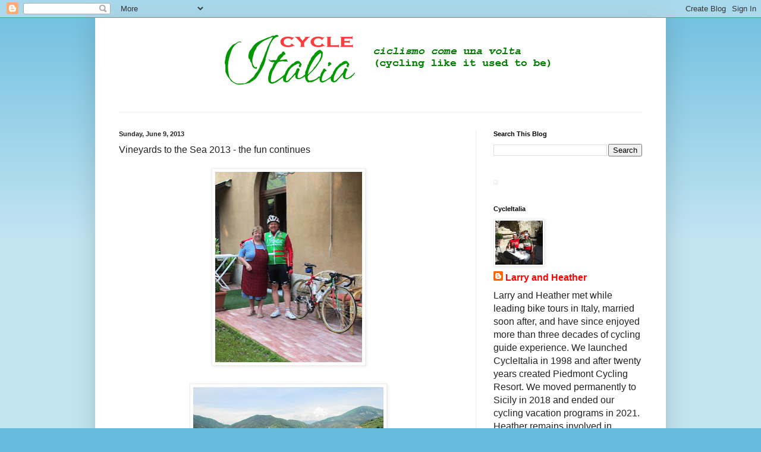

--- FILE ---
content_type: text/html; charset=UTF-8
request_url: http://cycleitalia.blogspot.com/2013/06/vineyards-to-sea-2013-fun-continues.html
body_size: 14754
content:
<!DOCTYPE html>
<html class='v2' dir='ltr' xmlns='http://www.w3.org/1999/xhtml' xmlns:b='http://www.google.com/2005/gml/b' xmlns:data='http://www.google.com/2005/gml/data' xmlns:expr='http://www.google.com/2005/gml/expr'>
<head>
<link href='https://www.blogger.com/static/v1/widgets/335934321-css_bundle_v2.css' rel='stylesheet' type='text/css'/>
<script type='text/javascript'>
// Written by Amit Agarwal
/* Get the full URL of the current blogger page */
var blog = document.location.href.toLowerCase();
/* Do not redirect if the domain is .com already */
if (!blog.match(/\.blogspot\.com/)) {
/* Replace the country TLD with .com and ncr switch */
blog = blog.replace(/\.blogspot\..*?\//, ".blogspot.com/ncr/");
/* Redirect to the new .com URL in the current tab */
window.location.replace(blog);
}

  
</script>
<meta content='width=1100' name='viewport'/>
<meta content='text/html; charset=UTF-8' http-equiv='Content-Type'/>
<meta content='blogger' name='generator'/>
<link href='http://cycleitalia.blogspot.com/favicon.ico' rel='icon' type='image/x-icon'/>
<link href='http://cycleitalia.blogspot.com/2013/06/vineyards-to-sea-2013-fun-continues.html' rel='canonical'/>
<link rel="alternate" type="application/atom+xml" title="CycleItalia - Atom" href="http://cycleitalia.blogspot.com/feeds/posts/default" />
<link rel="alternate" type="application/rss+xml" title="CycleItalia - RSS" href="http://cycleitalia.blogspot.com/feeds/posts/default?alt=rss" />
<link rel="service.post" type="application/atom+xml" title="CycleItalia - Atom" href="https://www.blogger.com/feeds/7280439984413663643/posts/default" />

<link rel="alternate" type="application/atom+xml" title="CycleItalia - Atom" href="http://cycleitalia.blogspot.com/feeds/1125192847446438007/comments/default" />
<!--Can't find substitution for tag [blog.ieCssRetrofitLinks]-->
<link href='https://blogger.googleusercontent.com/img/b/R29vZ2xl/AVvXsEjFoENBUMN_xxEXEGtBWTXat9ybleTRjWHLs6tz7MlCNhToswWpmyICZqWSS3Hujoj9x2yd9ze3QEmlXFvyObKowG58sCgcXwz8vuX5zGtRtQnL6B_1f2pAOfz-7Rexl5qx_3rlG530rlI/s320/VS2013simonetta&larry.jpg' rel='image_src'/>
<meta content='http://cycleitalia.blogspot.com/2013/06/vineyards-to-sea-2013-fun-continues.html' property='og:url'/>
<meta content='Vineyards to the Sea 2013 - the fun continues' property='og:title'/>
<meta content='        Ciao from Bonassola, on the Ligurian Sea. Our Vineyards to the Sea adventure is complete, we&#39;ll ride inland a bit tomorrow before a ...' property='og:description'/>
<meta content='https://blogger.googleusercontent.com/img/b/R29vZ2xl/AVvXsEjFoENBUMN_xxEXEGtBWTXat9ybleTRjWHLs6tz7MlCNhToswWpmyICZqWSS3Hujoj9x2yd9ze3QEmlXFvyObKowG58sCgcXwz8vuX5zGtRtQnL6B_1f2pAOfz-7Rexl5qx_3rlG530rlI/w1200-h630-p-k-no-nu/VS2013simonetta&larry.jpg' property='og:image'/>
<title>CycleItalia: Vineyards to the Sea 2013 - the fun continues</title>
<style id='page-skin-1' type='text/css'><!--
/*
-----------------------------------------------
Blogger Template Style
Name:     Simple
Designer: Josh Peterson
URL:      www.noaesthetic.com
----------------------------------------------- */
/* Variable definitions
====================
<Variable name="keycolor" description="Main Color" type="color" default="#66bbdd"/>
<Group description="Page Text" selector="body">
<Variable name="body.font" description="Font" type="font"
default="normal normal 12px Arial, Tahoma, Helvetica, FreeSans, sans-serif"/>
<Variable name="body.text.color" description="Text Color" type="color" default="#222222"/>
</Group>
<Group description="Backgrounds" selector=".body-fauxcolumns-outer">
<Variable name="body.background.color" description="Outer Background" type="color" default="#66bbdd"/>
<Variable name="content.background.color" description="Main Background" type="color" default="#ffffff"/>
<Variable name="header.background.color" description="Header Background" type="color" default="transparent"/>
</Group>
<Group description="Links" selector=".main-outer">
<Variable name="link.color" description="Link Color" type="color" default="#2288bb"/>
<Variable name="link.visited.color" description="Visited Color" type="color" default="#888888"/>
<Variable name="link.hover.color" description="Hover Color" type="color" default="#33aaff"/>
</Group>
<Group description="Blog Title" selector=".header h1">
<Variable name="header.font" description="Font" type="font"
default="normal normal 60px Arial, Tahoma, Helvetica, FreeSans, sans-serif"/>
<Variable name="header.text.color" description="Title Color" type="color" default="#3399bb" />
</Group>
<Group description="Blog Description" selector=".header .description">
<Variable name="description.text.color" description="Description Color" type="color"
default="#777777" />
</Group>
<Group description="Tabs Text" selector=".tabs-inner .widget li a">
<Variable name="tabs.font" description="Font" type="font"
default="normal normal 14px Arial, Tahoma, Helvetica, FreeSans, sans-serif"/>
<Variable name="tabs.text.color" description="Text Color" type="color" default="#ffffff"/>
<Variable name="tabs.selected.text.color" description="Selected Color" type="color" default="#ffffff"/>
</Group>
<Group description="Tabs Background" selector=".tabs-outer .PageList">
<Variable name="tabs.background.color" description="Background Color" type="color" default="#ff0000"/>
<Variable name="tabs.selected.background.color" description="Selected Color" type="color" default="#008000"/>
</Group>
<Group description="Post Title" selector="h3.post-title, .comments h4">
<Variable name="post.title.font" description="Font" type="font"
default="normal normal 22px Arial, Tahoma, Helvetica, FreeSans, sans-serif"/>
</Group>
<Group description="Date Header" selector=".date-header">
<Variable name="date.header.color" description="Text Color" type="color"
default="#222222"/>
<Variable name="date.header.background.color" description="Background Color" type="color"
default="transparent"/>
<Variable name="date.header.font" description="Text Font" type="font"
default="normal bold 11px Arial, Tahoma, Helvetica, FreeSans, sans-serif"/>
<Variable name="date.header.padding" description="Date Header Padding" type="string" default="inherit"/>
<Variable name="date.header.letterspacing" description="Date Header Letter Spacing" type="string" default="inherit"/>
<Variable name="date.header.margin" description="Date Header Margin" type="string" default="inherit"/>
</Group>
<Group description="Post Footer" selector=".post-footer">
<Variable name="post.footer.text.color" description="Text Color" type="color" default="#666666"/>
<Variable name="post.footer.background.color" description="Background Color" type="color"
default="#f9f9f9"/>
<Variable name="post.footer.border.color" description="Shadow Color" type="color" default="#eeeeee"/>
</Group>
<Group description="Gadgets" selector="h2">
<Variable name="widget.title.font" description="Title Font" type="font"
default="normal bold 11px Arial, Tahoma, Helvetica, FreeSans, sans-serif"/>
<Variable name="widget.title.text.color" description="Title Color" type="color" default="#000000"/>
<Variable name="widget.alternate.text.color" description="Alternate Color" type="color" default="#999999"/>
</Group>
<Group description="Images" selector=".main-inner">
<Variable name="image.background.color" description="Background Color" type="color" default="#ffffff"/>
<Variable name="image.border.color" description="Border Color" type="color" default="#eeeeee"/>
<Variable name="image.text.color" description="Caption Text Color" type="color" default="#222222"/>
</Group>
<Group description="Accents" selector=".content-inner">
<Variable name="body.rule.color" description="Separator Line Color" type="color" default="#eeeeee"/>
<Variable name="tabs.border.color" description="Tabs Border Color" type="color" default="#eeeeee"/>
</Group>
<Variable name="body.background" description="Body Background" type="background"
color="#66bbdd" default="$(color) none repeat scroll top left"/>
<Variable name="body.background.override" description="Body Background Override" type="string" default=""/>
<Variable name="body.background.gradient.cap" description="Body Gradient Cap" type="url"
default="url(//www.blogblog.com/1kt/simple/gradients_light.png)"/>
<Variable name="body.background.gradient.tile" description="Body Gradient Tile" type="url"
default="url(//www.blogblog.com/1kt/simple/body_gradient_tile_light.png)"/>
<Variable name="content.background.color.selector" description="Content Background Color Selector" type="string" default=".content-inner"/>
<Variable name="content.padding" description="Content Padding" type="length" default="10px" min="0" max="100px"/>
<Variable name="content.padding.horizontal" description="Content Horizontal Padding" type="length" default="10px" min="0" max="100px"/>
<Variable name="content.shadow.spread" description="Content Shadow Spread" type="length" default="40px" min="0" max="100px"/>
<Variable name="content.shadow.spread.webkit" description="Content Shadow Spread (WebKit)" type="length" default="5px" min="0" max="100px"/>
<Variable name="content.shadow.spread.ie" description="Content Shadow Spread (IE)" type="length" default="10px" min="0" max="100px"/>
<Variable name="main.border.width" description="Main Border Width" type="length" default="0" min="0" max="10px"/>
<Variable name="header.background.gradient" description="Header Gradient" type="url" default="none"/>
<Variable name="header.shadow.offset.left" description="Header Shadow Offset Left" type="length" default="-1px" min="-50px" max="50px"/>
<Variable name="header.shadow.offset.top" description="Header Shadow Offset Top" type="length" default="-1px" min="-50px" max="50px"/>
<Variable name="header.shadow.spread" description="Header Shadow Spread" type="length" default="1px" min="0" max="100px"/>
<Variable name="header.padding" description="Header Padding" type="length" default="30px" min="0" max="100px"/>
<Variable name="header.border.size" description="Header Border Size" type="length" default="1px" min="0" max="10px"/>
<Variable name="header.bottom.border.size" description="Header Bottom Border Size" type="length" default="1px" min="0" max="10px"/>
<Variable name="header.border.horizontalsize" description="Header Horizontal Border Size" type="length" default="0" min="0" max="10px"/>
<Variable name="description.text.size" description="Description Text Size" type="string" default="140%"/>
<Variable name="tabs.margin.top" description="Tabs Margin Top" type="length" default="0" min="0" max="100px"/>
<Variable name="tabs.margin.side" description="Tabs Side Margin" type="length" default="30px" min="0" max="100px"/>
<Variable name="tabs.background.gradient" description="Tabs Background Gradient" type="url"
default="url(//www.blogblog.com/1kt/simple/gradients_light.png)"/>
<Variable name="tabs.border.width" description="Tabs Border Width" type="length" default="1px" min="0" max="10px"/>
<Variable name="tabs.bevel.border.width" description="Tabs Bevel Border Width" type="length" default="1px" min="0" max="10px"/>
<Variable name="post.margin.bottom" description="Post Bottom Margin" type="length" default="25px" min="0" max="100px"/>
<Variable name="image.border.small.size" description="Image Border Small Size" type="length" default="2px" min="0" max="10px"/>
<Variable name="image.border.large.size" description="Image Border Large Size" type="length" default="5px" min="0" max="10px"/>
<Variable name="page.width.selector" description="Page Width Selector" type="string" default=".region-inner"/>
<Variable name="page.width" description="Page Width" type="string" default="auto"/>
<Variable name="main.section.margin" description="Main Section Margin" type="length" default="15px" min="0" max="100px"/>
<Variable name="main.padding" description="Main Padding" type="length" default="15px" min="0" max="100px"/>
<Variable name="main.padding.top" description="Main Padding Top" type="length" default="30px" min="0" max="100px"/>
<Variable name="main.padding.bottom" description="Main Padding Bottom" type="length" default="30px" min="0" max="100px"/>
<Variable name="paging.background"
color="#ffffff"
description="Background of blog paging area" type="background"
default="transparent none no-repeat scroll top center"/>
<Variable name="footer.bevel" description="Bevel border length of footer" type="length" default="0" min="0" max="10px"/>
<Variable name="mobile.background.overlay" description="Mobile Background Overlay" type="string"
default="transparent none repeat scroll top left"/>
<Variable name="mobile.background.size" description="Mobile Background Size" type="string" default="auto"/>
<Variable name="mobile.button.color" description="Mobile Button Color" type="color" default="#ffffff" />
<Variable name="startSide" description="Side where text starts in blog language" type="automatic" default="left"/>
<Variable name="endSide" description="Side where text ends in blog language" type="automatic" default="right"/>
*/
/* Content
----------------------------------------------- */
body {
font: normal normal 12px Arial, Tahoma, Helvetica, FreeSans, sans-serif;
color: #222222;
background: #66bbdd none repeat scroll top left;
padding: 0 40px 40px 40px;
}
html body .region-inner {
min-width: 0;
max-width: 100%;
width: auto;
}
h2 {
font-size: 22px;
}
a:link {
text-decoration:none;
color: #2288bb;
}
a:visited {
text-decoration:none;
color: #888888;
}
a:hover {
text-decoration:underline;
color: #33aaff;
}
.body-fauxcolumn-outer .fauxcolumn-inner {
background: transparent url(//www.blogblog.com/1kt/simple/body_gradient_tile_light.png) repeat scroll top left;
_background-image: none;
}
.body-fauxcolumn-outer .cap-top {
position: absolute;
z-index: 1;
height: 400px;
width: 100%;
background: #66bbdd none repeat scroll top left;
}
.body-fauxcolumn-outer .cap-top .cap-left {
width: 100%;
background: transparent url(//www.blogblog.com/1kt/simple/gradients_light.png) repeat-x scroll top left;
_background-image: none;
}
.content-outer {
-moz-box-shadow: 0 0 40px rgba(0, 0, 0, .15);
-webkit-box-shadow: 0 0 5px rgba(0, 0, 0, .15);
-goog-ms-box-shadow: 0 0 10px #333333;
box-shadow: 0 0 40px rgba(0, 0, 0, .15);
margin-bottom: 1px;
}
.content-inner {
padding: 10px 10px;
}
.content-inner {
background-color: #ffffff;
}
/* Header
----------------------------------------------- */
.header-outer {
background: transparent none repeat-x scroll 0 -400px;
_background-image: none;
}
.Header h1 {
font: italic normal 60px Impact, sans-serif;
color: #21bb53;
text-shadow: -1px -1px 1px rgba(0, 0, 0, .2);
}
.Header h1 a {
color: #21bb53;
}
.Header .description {
font-size: 140%;
color: #bb5421;
}
.header-inner .Header .titlewrapper {
padding: 22px 30px;
}
.header-inner .Header .descriptionwrapper {
padding: 0 30px;
}
/* Tabs
----------------------------------------------- */
.tabs-inner .section:first-child {
border-top: 1px solid #eeeeee;
}
.tabs-inner .section:first-child ul {
margin-top: -1px;
border-top: 1px solid #eeeeee;
border-left: 0 solid #eeeeee;
border-right: 0 solid #eeeeee;
}
.tabs-inner .widget ul {
background: #ff0000 url(//www.blogblog.com/1kt/simple/gradients_light.png) repeat-x scroll 0 -800px;
_background-image: none;
border-bottom: 1px solid #eeeeee;
margin-top: 0;
margin-left: -30px;
margin-right: -30px;
}
.tabs-inner .widget li a {
display: inline-block;
padding: .6em 1em;
font: normal normal 14px Arial, Tahoma, Helvetica, FreeSans, sans-serif;
color: #ffffff;
border-left: 1px solid #ffffff;
border-right: 1px solid #eeeeee;
}
.tabs-inner .widget li:first-child a {
border-left: none;
}
.tabs-inner .widget li.selected a, .tabs-inner .widget li a:hover {
color: #ffffff;
background-color: #008000;
text-decoration: none;
}
/* Columns
----------------------------------------------- */
.main-outer {
border-top: 0 solid #eeeeee;
}
.fauxcolumn-left-outer .fauxcolumn-inner {
border-right: 1px solid #eeeeee;
}
.fauxcolumn-right-outer .fauxcolumn-inner {
border-left: 1px solid #eeeeee;
}
/* Headings
----------------------------------------------- */
div.widget > h2,
div.widget h2.title {
margin: 0 0 1em 0;
font: normal bold 11px Arial, Tahoma, Helvetica, FreeSans, sans-serif;
color: #000000;
}
/* Widgets
----------------------------------------------- */
.widget .zippy {
color: #999999;
text-shadow: 2px 2px 1px rgba(0, 0, 0, .1);
}
.widget .popular-posts ul {
list-style: none;
}
/* Posts
----------------------------------------------- */
h2.date-header {
font: normal bold 11px Arial, Tahoma, Helvetica, FreeSans, sans-serif;
}
.date-header span {
background-color: transparent;
color: #222222;
padding: inherit;
letter-spacing: inherit;
margin: inherit;
}
.main-inner {
padding-top: 30px;
padding-bottom: 30px;
}
.main-inner .column-center-inner {
padding: 0 15px;
}
.main-inner .column-center-inner .section {
margin: 0 15px;
}
.post {
margin: 0 0 25px 0;
}
h3.post-title, .comments h4 {
font: normal normal 22px Arial, Tahoma, Helvetica, FreeSans, sans-serif;
margin: .75em 0 0;
}
.post-body {
font-size: 110%;
line-height: 1.4;
position: relative;
}
.post-body img, .post-body .tr-caption-container, .Profile img, .Image img,
.BlogList .item-thumbnail img {
padding: 2px;
background: #ffffff;
border: 1px solid #eeeeee;
-moz-box-shadow: 1px 1px 5px rgba(0, 0, 0, .1);
-webkit-box-shadow: 1px 1px 5px rgba(0, 0, 0, .1);
box-shadow: 1px 1px 5px rgba(0, 0, 0, .1);
}
.post-body img, .post-body .tr-caption-container {
padding: 5px;
}
.post-body .tr-caption-container {
color: #222222;
}
.post-body .tr-caption-container img {
padding: 0;
background: transparent;
border: none;
-moz-box-shadow: 0 0 0 rgba(0, 0, 0, .1);
-webkit-box-shadow: 0 0 0 rgba(0, 0, 0, .1);
box-shadow: 0 0 0 rgba(0, 0, 0, .1);
}
.post-header {
margin: 0 0 1.5em;
line-height: 1.6;
font-size: 90%;
}
.post-footer {
margin: 20px -2px 0;
padding: 5px 10px;
color: #666666;
background-color: #f9f9f9;
border-bottom: 1px solid #eeeeee;
line-height: 1.6;
font-size: 90%;
}
#comments .comment-author {
padding-top: 1.5em;
border-top: 1px solid #eeeeee;
background-position: 0 1.5em;
}
#comments .comment-author:first-child {
padding-top: 0;
border-top: none;
}
.avatar-image-container {
margin: .2em 0 0;
}
#comments .avatar-image-container img {
border: 1px solid #eeeeee;
}
/* Comments
----------------------------------------------- */
.comments .comments-content .icon.blog-author {
background-repeat: no-repeat;
background-image: url([data-uri]);
}
.comments .comments-content .loadmore a {
border-top: 1px solid #999999;
border-bottom: 1px solid #999999;
}
.comments .comment-thread.inline-thread {
background-color: #f9f9f9;
}
.comments .continue {
border-top: 2px solid #999999;
}
/* Accents
---------------------------------------------- */
.section-columns td.columns-cell {
border-left: 1px solid #eeeeee;
}
.blog-pager {
background: transparent none no-repeat scroll top center;
}
.blog-pager-older-link, .home-link,
.blog-pager-newer-link {
background-color: #ffffff;
padding: 5px;
}
.footer-outer {
border-top: 0 dashed #bbbbbb;
}
/* Mobile
----------------------------------------------- */
body.mobile  {
background-size: auto;
}
.mobile .body-fauxcolumn-outer {
background: transparent none repeat scroll top left;
}
.mobile .body-fauxcolumn-outer .cap-top {
background-size: 100% auto;
}
.mobile .content-outer {
-webkit-box-shadow: 0 0 3px rgba(0, 0, 0, .15);
box-shadow: 0 0 3px rgba(0, 0, 0, .15);
}
.mobile .tabs-inner .widget ul {
margin-left: 0;
margin-right: 0;
}
.mobile .post {
margin: 0;
}
.mobile .main-inner .column-center-inner .section {
margin: 0;
}
.mobile .date-header span {
padding: 0.1em 10px;
margin: 0 -10px;
}
.mobile h3.post-title {
margin: 0;
}
.mobile .blog-pager {
background: transparent none no-repeat scroll top center;
}
.mobile .footer-outer {
border-top: none;
}
.mobile .main-inner, .mobile .footer-inner {
background-color: #ffffff;
}
.mobile-index-contents {
color: #222222;
}
.mobile-link-button {
background-color: #2288bb;
}
.mobile-link-button a:link, .mobile-link-button a:visited {
color: #ffffff;
}
.mobile .tabs-inner .section:first-child {
border-top: none;
}
.mobile .tabs-inner .PageList .widget-content {
background-color: #008000;
color: #ffffff;
border-top: 1px solid #eeeeee;
border-bottom: 1px solid #eeeeee;
}
.mobile .tabs-inner .PageList .widget-content .pagelist-arrow {
border-left: 1px solid #eeeeee;
}

--></style>
<style type='text/css'>
  a {color: #ff0000 !important; font-weight: bold;}
body,
h3.post-title {
	font-family: Lato, sans-serif;
	font-size: 16px;
  }
.tabs-inner .widget li a, ul.bloggernav {
background: #fff !important;
	font-family: Lato, sans-serif;
	font-size: 16px;
	font-weight: bold;
color: #000 !important;
text-transform: uppercase;
}
  p.description {text-align: center;}
</style>
<style id='template-skin-1' type='text/css'><!--
body {
min-width: 960px;
}
.content-outer, .content-fauxcolumn-outer, .region-inner {
min-width: 960px;
max-width: 960px;
_width: 960px;
}
.main-inner .columns {
padding-left: 0;
padding-right: 310px;
}
.main-inner .fauxcolumn-center-outer {
left: 0;
right: 310px;
/* IE6 does not respect left and right together */
_width: expression(this.parentNode.offsetWidth -
parseInt("0") -
parseInt("310px") + 'px');
}
.main-inner .fauxcolumn-left-outer {
width: 0;
}
.main-inner .fauxcolumn-right-outer {
width: 310px;
}
.main-inner .column-left-outer {
width: 0;
right: 100%;
margin-left: -0;
}
.main-inner .column-right-outer {
width: 310px;
margin-right: -310px;
}
#layout {
min-width: 0;
}
#layout .content-outer {
min-width: 0;
width: 800px;
}
#layout .region-inner {
min-width: 0;
width: auto;
}
--></style>
<script>
  (function(i,s,o,g,r,a,m){i['GoogleAnalyticsObject']=r;i[r]=i[r]||function(){
  (i[r].q=i[r].q||[]).push(arguments)},i[r].l=1*new Date();a=s.createElement(o),
  m=s.getElementsByTagName(o)[0];a.async=1;a.src=g;m.parentNode.insertBefore(a,m)
  })(window,document,'script','//www.google-analytics.com/analytics.js','ga');

  ga('create', 'UA-73623460-1', 'auto');
  ga('send', 'pageview');

</script>
<link href='https://www.blogger.com/dyn-css/authorization.css?targetBlogID=7280439984413663643&amp;zx=29d8035b-0a86-4778-8177-d58b862f59d6' media='none' onload='if(media!=&#39;all&#39;)media=&#39;all&#39;' rel='stylesheet'/><noscript><link href='https://www.blogger.com/dyn-css/authorization.css?targetBlogID=7280439984413663643&amp;zx=29d8035b-0a86-4778-8177-d58b862f59d6' rel='stylesheet'/></noscript>
<meta name='google-adsense-platform-account' content='ca-host-pub-1556223355139109'/>
<meta name='google-adsense-platform-domain' content='blogspot.com'/>

</head>
<body class='loading'>
<div class='navbar section' id='navbar' name='Navbar'><div class='widget Navbar' data-version='1' id='Navbar1'><script type="text/javascript">
    function setAttributeOnload(object, attribute, val) {
      if(window.addEventListener) {
        window.addEventListener('load',
          function(){ object[attribute] = val; }, false);
      } else {
        window.attachEvent('onload', function(){ object[attribute] = val; });
      }
    }
  </script>
<div id="navbar-iframe-container"></div>
<script type="text/javascript" src="https://apis.google.com/js/platform.js"></script>
<script type="text/javascript">
      gapi.load("gapi.iframes:gapi.iframes.style.bubble", function() {
        if (gapi.iframes && gapi.iframes.getContext) {
          gapi.iframes.getContext().openChild({
              url: 'https://www.blogger.com/navbar/7280439984413663643?po\x3d1125192847446438007\x26origin\x3dhttp://cycleitalia.blogspot.com',
              where: document.getElementById("navbar-iframe-container"),
              id: "navbar-iframe"
          });
        }
      });
    </script><script type="text/javascript">
(function() {
var script = document.createElement('script');
script.type = 'text/javascript';
script.src = '//pagead2.googlesyndication.com/pagead/js/google_top_exp.js';
var head = document.getElementsByTagName('head')[0];
if (head) {
head.appendChild(script);
}})();
</script>
</div></div>
<div class='body-fauxcolumns'>
<div class='fauxcolumn-outer body-fauxcolumn-outer'>
<div class='cap-top'>
<div class='cap-left'></div>
<div class='cap-right'></div>
</div>
<div class='fauxborder-left'>
<div class='fauxborder-right'></div>
<div class='fauxcolumn-inner'>
</div>
</div>
<div class='cap-bottom'>
<div class='cap-left'></div>
<div class='cap-right'></div>
</div>
</div>
</div>
<div class='content'>
<div class='content-fauxcolumns'>
<div class='fauxcolumn-outer content-fauxcolumn-outer'>
<div class='cap-top'>
<div class='cap-left'></div>
<div class='cap-right'></div>
</div>
<div class='fauxborder-left'>
<div class='fauxborder-right'></div>
<div class='fauxcolumn-inner'>
</div>
</div>
<div class='cap-bottom'>
<div class='cap-left'></div>
<div class='cap-right'></div>
</div>
</div>
</div>
<div class='content-outer'>
<div class='content-cap-top cap-top'>
<div class='cap-left'></div>
<div class='cap-right'></div>
</div>
<div class='fauxborder-left content-fauxborder-left'>
<div class='fauxborder-right content-fauxborder-right'></div>
<div class='content-inner'>
<header>
<div class='header-outer'>
<div class='header-cap-top cap-top'>
<div class='cap-left'></div>
<div class='cap-right'></div>
</div>
<div class='fauxborder-left header-fauxborder-left'>
<div class='fauxborder-right header-fauxborder-right'></div>
<div class='region-inner header-inner'>
<div class='header section' id='header' name='Header'><div class='widget Header' data-version='1' id='Header1'>
<div id='header-inner'>
<a href='http://cycleitalia.blogspot.com/' style='display: block'>
<img alt='CycleItalia' height='123px; ' id='Header1_headerimg' src='https://blogger.googleusercontent.com/img/b/R29vZ2xl/AVvXsEivNe2FEcIIvT4XXoHiGAmto65mN_QMvzjtr0psfsYmdlgL_UvHWCQ2PR1YQmcM2nTt2LpIinbPEJM63AiWhk4oUoPDwoIqu1EgJoBHFZ6DhIWtlmM9Lxq9pBWLnA497lEMkPYoPK9kTu4/s1600-r/cycleitalialogo.png' style='display: block' width='960px; '/>
</a>
<div class='descriptionwrapper'>
<p class='description'><span>
</span></p>
</div>
</div>
</div></div>
</div>
</div>
<div class='header-cap-bottom cap-bottom'>
<div class='cap-left'></div>
<div class='cap-right'></div>
</div>
</div>
</header>
<div class='tabs-outer'>
<div class='tabs-cap-top cap-top'>
<div class='cap-left'></div>
<div class='cap-right'></div>
</div>
<div class='fauxborder-left tabs-fauxborder-left'>
<div class='fauxborder-right tabs-fauxborder-right'></div>
<div class='region-inner tabs-inner'>
<div class='tabs no-items section' id='crosscol' name='Cross-Column'></div>
<div class='tabs no-items section' id='crosscol-overflow' name='Cross-Column 2'></div>
</div>
</div>
<div class='tabs-cap-bottom cap-bottom'>
<div class='cap-left'></div>
<div class='cap-right'></div>
</div>
</div>
<div class='main-outer'>
<div class='main-cap-top cap-top'>
<div class='cap-left'></div>
<div class='cap-right'></div>
</div>
<div class='fauxborder-left main-fauxborder-left'>
<div class='fauxborder-right main-fauxborder-right'></div>
<div class='region-inner main-inner'>
<div class='columns fauxcolumns'>
<div class='fauxcolumn-outer fauxcolumn-center-outer'>
<div class='cap-top'>
<div class='cap-left'></div>
<div class='cap-right'></div>
</div>
<div class='fauxborder-left'>
<div class='fauxborder-right'></div>
<div class='fauxcolumn-inner'>
</div>
</div>
<div class='cap-bottom'>
<div class='cap-left'></div>
<div class='cap-right'></div>
</div>
</div>
<div class='fauxcolumn-outer fauxcolumn-left-outer'>
<div class='cap-top'>
<div class='cap-left'></div>
<div class='cap-right'></div>
</div>
<div class='fauxborder-left'>
<div class='fauxborder-right'></div>
<div class='fauxcolumn-inner'>
</div>
</div>
<div class='cap-bottom'>
<div class='cap-left'></div>
<div class='cap-right'></div>
</div>
</div>
<div class='fauxcolumn-outer fauxcolumn-right-outer'>
<div class='cap-top'>
<div class='cap-left'></div>
<div class='cap-right'></div>
</div>
<div class='fauxborder-left'>
<div class='fauxborder-right'></div>
<div class='fauxcolumn-inner'>
</div>
</div>
<div class='cap-bottom'>
<div class='cap-left'></div>
<div class='cap-right'></div>
</div>
</div>
<!-- corrects IE6 width calculation -->
<div class='columns-inner'>
<div class='column-center-outer'>
<div class='column-center-inner'>
<div class='main section' id='main' name='Main'><div class='widget Blog' data-version='1' id='Blog1'>
<div class='blog-posts hfeed'>

          <div class="date-outer">
        
<h2 class='date-header'><span>Sunday, June 9, 2013</span></h2>

          <div class="date-posts">
        
<div class='post-outer'>
<div class='post hentry uncustomized-post-template' itemprop='blogPost' itemscope='itemscope' itemtype='http://schema.org/BlogPosting'>
<meta content='https://blogger.googleusercontent.com/img/b/R29vZ2xl/AVvXsEjFoENBUMN_xxEXEGtBWTXat9ybleTRjWHLs6tz7MlCNhToswWpmyICZqWSS3Hujoj9x2yd9ze3QEmlXFvyObKowG58sCgcXwz8vuX5zGtRtQnL6B_1f2pAOfz-7Rexl5qx_3rlG530rlI/s320/VS2013simonetta&larry.jpg' itemprop='image_url'/>
<meta content='7280439984413663643' itemprop='blogId'/>
<meta content='1125192847446438007' itemprop='postId'/>
<a name='1125192847446438007'></a>
<h3 class='post-title entry-title' itemprop='name'>
Vineyards to the Sea 2013 - the fun continues
</h3>
<div class='post-header'>
<div class='post-header-line-1'></div>
</div>
<div class='post-body entry-content' id='post-body-1125192847446438007' itemprop='description articleBody'>
<div class="separator" style="clear: both; text-align: center;">
<a href="https://blogger.googleusercontent.com/img/b/R29vZ2xl/AVvXsEjFoENBUMN_xxEXEGtBWTXat9ybleTRjWHLs6tz7MlCNhToswWpmyICZqWSS3Hujoj9x2yd9ze3QEmlXFvyObKowG58sCgcXwz8vuX5zGtRtQnL6B_1f2pAOfz-7Rexl5qx_3rlG530rlI/s1600/VS2013simonetta&amp;larry.jpg" imageanchor="1" style="margin-left: 1em; margin-right: 1em;"><img border="0" height="320" src="https://blogger.googleusercontent.com/img/b/R29vZ2xl/AVvXsEjFoENBUMN_xxEXEGtBWTXat9ybleTRjWHLs6tz7MlCNhToswWpmyICZqWSS3Hujoj9x2yd9ze3QEmlXFvyObKowG58sCgcXwz8vuX5zGtRtQnL6B_1f2pAOfz-7Rexl5qx_3rlG530rlI/s320/VS2013simonetta&amp;larry.jpg" width="247" /></a></div>
<br />
<div class="separator" style="clear: both; text-align: center;">
<a href="https://blogger.googleusercontent.com/img/b/R29vZ2xl/AVvXsEi-vfsFwZcqRp3WF0kSlk6HAvNSs8rao76ow1ytiYEeejKUrAhIa6jDpStK6ywLwL7vio4kXkPbj2WQAspn-d5aVgt3p644QXq9PUKaL1ynPnkoW3uMzgOzz02RNqjFuiAe8gg53-cO1TU/s1600/VS2013appennines.jpg" imageanchor="1" style="margin-left: 1em; margin-right: 1em;"><img border="0" height="240" src="https://blogger.googleusercontent.com/img/b/R29vZ2xl/AVvXsEi-vfsFwZcqRp3WF0kSlk6HAvNSs8rao76ow1ytiYEeejKUrAhIa6jDpStK6ywLwL7vio4kXkPbj2WQAspn-d5aVgt3p644QXq9PUKaL1ynPnkoW3uMzgOzz02RNqjFuiAe8gg53-cO1TU/s320/VS2013appennines.jpg" width="320" /></a></div>
<br />
<div class="separator" style="clear: both; text-align: center;">
<a href="https://blogger.googleusercontent.com/img/b/R29vZ2xl/AVvXsEj0P2XpG6hXj_IMiyym-joUehIIC3vcAlzsjKbqOEbOSuUIxX02F7mHqwu1nCAk2SRIcB-JRFI4p43Yq_4ylxeR5Q524BPert9qpAqQnWod4MNgTxfCDOIGdOnGnPdQNPGd3BQy0KhJT8g/s1600/VS2013don&amp;cndypicnic.jpg" imageanchor="1" style="margin-left: 1em; margin-right: 1em;"><img border="0" height="240" src="https://blogger.googleusercontent.com/img/b/R29vZ2xl/AVvXsEj0P2XpG6hXj_IMiyym-joUehIIC3vcAlzsjKbqOEbOSuUIxX02F7mHqwu1nCAk2SRIcB-JRFI4p43Yq_4ylxeR5Q524BPert9qpAqQnWod4MNgTxfCDOIGdOnGnPdQNPGd3BQy0KhJT8g/s320/VS2013don&amp;cndypicnic.jpg" width="320" /></a></div>
<span style="font-family: Arial, Helvetica, sans-serif;">Ciao from Bonassola, on the Ligurian Sea. Our Vineyards to the Sea adventure is complete, we'll ride inland a bit tomorrow before a van transfer back to Ariotto to pack bikes and enjoy a farewell dinner. Here you can see Larry saying goodby to Simonetta before our final point-to-point ride, some of the Appennine scenery and Don and Cindy enjoying a picnic pranzo. Why not join us in 2014?</span><br />
<div style='clear: both;'></div>
</div>
<div class='post-footer'>
<div class='post-footer-line post-footer-line-1'>
<span class='post-author vcard'>
Posted by
<span class='fn' itemprop='author' itemscope='itemscope' itemtype='http://schema.org/Person'>
<meta content='https://www.blogger.com/profile/16346445393389942837' itemprop='url'/>
<a class='g-profile' href='https://www.blogger.com/profile/16346445393389942837' rel='author' title='author profile'>
<span itemprop='name'>Larry and Heather</span>
</a>
</span>
</span>
<span class='post-timestamp'>
at
<meta content='http://cycleitalia.blogspot.com/2013/06/vineyards-to-sea-2013-fun-continues.html' itemprop='url'/>
<a class='timestamp-link' href='http://cycleitalia.blogspot.com/2013/06/vineyards-to-sea-2013-fun-continues.html' rel='bookmark' title='permanent link'><abbr class='published' itemprop='datePublished' title='2013-06-09T18:07:00+02:00'>6:07&#8239;PM</abbr></a>
</span>
<span class='post-comment-link'>
</span>
<span class='post-icons'>
<span class='item-action'>
<a href='https://www.blogger.com/email-post/7280439984413663643/1125192847446438007' title='Email Post'>
<img alt='' class='icon-action' height='13' src='https://resources.blogblog.com/img/icon18_email.gif' width='18'/>
</a>
</span>
<span class='item-control blog-admin pid-1626904151'>
<a href='https://www.blogger.com/post-edit.g?blogID=7280439984413663643&postID=1125192847446438007&from=pencil' title='Edit Post'>
<img alt='' class='icon-action' height='18' src='https://resources.blogblog.com/img/icon18_edit_allbkg.gif' width='18'/>
</a>
</span>
</span>
<div class='post-share-buttons goog-inline-block'>
<a class='goog-inline-block share-button sb-email' href='https://www.blogger.com/share-post.g?blogID=7280439984413663643&postID=1125192847446438007&target=email' target='_blank' title='Email This'><span class='share-button-link-text'>Email This</span></a><a class='goog-inline-block share-button sb-blog' href='https://www.blogger.com/share-post.g?blogID=7280439984413663643&postID=1125192847446438007&target=blog' onclick='window.open(this.href, "_blank", "height=270,width=475"); return false;' target='_blank' title='BlogThis!'><span class='share-button-link-text'>BlogThis!</span></a><a class='goog-inline-block share-button sb-twitter' href='https://www.blogger.com/share-post.g?blogID=7280439984413663643&postID=1125192847446438007&target=twitter' target='_blank' title='Share to X'><span class='share-button-link-text'>Share to X</span></a><a class='goog-inline-block share-button sb-facebook' href='https://www.blogger.com/share-post.g?blogID=7280439984413663643&postID=1125192847446438007&target=facebook' onclick='window.open(this.href, "_blank", "height=430,width=640"); return false;' target='_blank' title='Share to Facebook'><span class='share-button-link-text'>Share to Facebook</span></a><a class='goog-inline-block share-button sb-pinterest' href='https://www.blogger.com/share-post.g?blogID=7280439984413663643&postID=1125192847446438007&target=pinterest' target='_blank' title='Share to Pinterest'><span class='share-button-link-text'>Share to Pinterest</span></a>
</div>
</div>
<div class='post-footer-line post-footer-line-2'>
<span class='post-labels'>
</span>
</div>
<div class='post-footer-line post-footer-line-3'>
<span class='post-location'>
</span>
</div>
</div>
</div>
<div class='comments' id='comments'>
<a name='comments'></a>
<h4>No comments:</h4>
<div id='Blog1_comments-block-wrapper'>
<dl class='' id='comments-block'>
</dl>
</div>
<p class='comment-footer'>
<div class='comment-form'>
<a name='comment-form'></a>
<h4 id='comment-post-message'>Post a Comment</h4>
<p>
</p>
<a href='https://www.blogger.com/comment/frame/7280439984413663643?po=1125192847446438007&hl=en&saa=85391&origin=http://cycleitalia.blogspot.com' id='comment-editor-src'></a>
<iframe allowtransparency='true' class='blogger-iframe-colorize blogger-comment-from-post' frameborder='0' height='410px' id='comment-editor' name='comment-editor' src='' width='100%'></iframe>
<script src='https://www.blogger.com/static/v1/jsbin/1345082660-comment_from_post_iframe.js' type='text/javascript'></script>
<script type='text/javascript'>
      BLOG_CMT_createIframe('https://www.blogger.com/rpc_relay.html');
    </script>
</div>
</p>
</div>
</div>

        </div></div>
      
</div>
<div class='blog-pager' id='blog-pager'>
<span id='blog-pager-newer-link'>
<a class='blog-pager-newer-link' href='http://cycleitalia.blogspot.com/2013/06/best-of-piedmont-2013.html' id='Blog1_blog-pager-newer-link' title='Newer Post'>Newer Post</a>
</span>
<span id='blog-pager-older-link'>
<a class='blog-pager-older-link' href='http://cycleitalia.blogspot.com/2013/06/vineyards-to-sea-2013-more-fun.html' id='Blog1_blog-pager-older-link' title='Older Post'>Older Post</a>
</span>
<a class='home-link' href='http://cycleitalia.blogspot.com/'>Home</a>
</div>
<div class='clear'></div>
<div class='post-feeds'>
<div class='feed-links'>
Subscribe to:
<a class='feed-link' href='http://cycleitalia.blogspot.com/feeds/1125192847446438007/comments/default' target='_blank' type='application/atom+xml'>Post Comments (Atom)</a>
</div>
</div>
</div></div>
</div>
</div>
<div class='column-left-outer'>
<div class='column-left-inner'>
<aside>
</aside>
</div>
</div>
<div class='column-right-outer'>
<div class='column-right-inner'>
<aside>
<div class='sidebar section' id='sidebar-right-1'><div class='widget BlogSearch' data-version='1' id='BlogSearch1'>
<h2 class='title'>Search This Blog</h2>
<div class='widget-content'>
<div id='BlogSearch1_form'>
<form action='http://cycleitalia.blogspot.com/search' class='gsc-search-box' target='_top'>
<table cellpadding='0' cellspacing='0' class='gsc-search-box'>
<tbody>
<tr>
<td class='gsc-input'>
<input autocomplete='off' class='gsc-input' name='q' size='10' title='search' type='text' value=''/>
</td>
<td class='gsc-search-button'>
<input class='gsc-search-button' title='search' type='submit' value='Search'/>
</td>
</tr>
</tbody>
</table>
</form>
</div>
</div>
<div class='clear'></div>
</div><div class='widget Image' data-version='1' id='Image1'>
<div class='widget-content'>
<a href='http://www.cycleitalia.com'>
<img alt='' height='60' id='Image1_img' src='http://4.bp.blogspot.com/_7yGvF3V1VUk/SbkssIdUOaI/AAAAAAAAAAc/Z6E7lHtSMVs/S124/ci-logo.gif' width='124'/>
</a>
<br/>
</div>
<div class='clear'></div>
</div><div class='widget Profile' data-version='1' id='Profile2'>
<h2>CycleItalia</h2>
<div class='widget-content'>
<a href='https://www.blogger.com/profile/16346445393389942837'><img alt='My photo' class='profile-img' height='74' src='//blogger.googleusercontent.com/img/b/R29vZ2xl/AVvXsEjR3i9NtSoDiDJVb2KaShfOsl2iETdBq4vdr3bcxqTOkeRTISnjnz79_7M5I0VX3F5P4moCBdcbb5iEqypeY2ITJLSMeN5iXf2mC9eFwRf-0BODJ4lV1WQJ_858G4TDgA/s113/eroicapranzo.jpg' width='80'/></a>
<dl class='profile-datablock'>
<dt class='profile-data'>
<a class='profile-name-link g-profile' href='https://www.blogger.com/profile/16346445393389942837' rel='author' style='background-image: url(//www.blogger.com/img/logo-16.png);'>
Larry and Heather
</a>
</dt>
<dd class='profile-textblock'>Larry and Heather met while leading bike tours in Italy, married soon after, and have since enjoyed more than three decades  of cycling guide experience. We launched CycleItalia in 1998 and after twenty years created Piedmont Cycling Resort. 
We moved permanently to Sicily in 2018 and ended our cycling vacation programs in 2021. 
Heather remains involved in academic pursuits while we both continue to enjoy "la dolce vita in bicicletta" in Sicily and elsewhere in Italy.</dd>
</dl>
<a class='profile-link' href='https://www.blogger.com/profile/16346445393389942837' rel='author'>View my complete profile</a>
<div class='clear'></div>
</div>
</div></div>
<table border='0' cellpadding='0' cellspacing='0' class='section-columns columns-2'>
<tbody>
<tr>
<td class='first columns-cell'>
<div class='sidebar no-items section' id='sidebar-right-2-1'></div>
</td>
<td class='columns-cell'>
<div class='sidebar no-items section' id='sidebar-right-2-2'></div>
</td>
</tr>
</tbody>
</table>
<div class='sidebar no-items section' id='sidebar-right-3'></div>
</aside>
</div>
</div>
</div>
<div style='clear: both'></div>
<!-- columns -->
</div>
<!-- main -->
</div>
</div>
<div class='main-cap-bottom cap-bottom'>
<div class='cap-left'></div>
<div class='cap-right'></div>
</div>
</div>
<footer>
<div class='footer-outer'>
<div class='footer-cap-top cap-top'>
<div class='cap-left'></div>
<div class='cap-right'></div>
</div>
<div class='fauxborder-left footer-fauxborder-left'>
<div class='fauxborder-right footer-fauxborder-right'></div>
<div class='region-inner footer-inner'>
<div class='foot section' id='footer-1'><div class='widget PopularPosts' data-version='1' id='PopularPosts1'>
<h2>Popular Posts</h2>
<div class='widget-content popular-posts'>
<ul>
<li>
<div class='item-content'>
<div class='item-thumbnail'>
<a href='http://cycleitalia.blogspot.com/2024/07/mahle-x35-diary.html' target='_blank'>
<img alt='' border='0' src='https://blogger.googleusercontent.com/img/b/R29vZ2xl/AVvXsEiK_tgxs3xqWuPknpVqxsopOkiQ4LwsNmDv57Ba4AzKt7KdA_PK5-LZwmzz9FUxlt4O8G1jWwDcLaylUwYg8LVGAtGo999CcXlC-MhnDLEA1fPaNKY0QWS6N9eus1wLIq1oXbQYeuTr8qdjyVQ7F0g0suTVf30QWistLe2VuEeSYJrHuLuPJy7_RKzdVi4/w72-h72-p-k-no-nu/20240716_161653-EDIT.jpg'/>
</a>
</div>
<div class='item-title'><a href='http://cycleitalia.blogspot.com/2024/07/mahle-x35-diary.html'>MAHLE X35 Diary</a></div>
<div class='item-snippet'>&#160;MAHLE X35 E-Bike Diary Better late than never now that MAHLE&#39;s X35 is being replaced with X30, but X35-equipped bikes seem to be on clo...</div>
</div>
<div style='clear: both;'></div>
</li>
<li>
<div class='item-content'>
<div class='item-thumbnail'>
<a href='http://cycleitalia.blogspot.com/2025/12/two-wheeled-life-part-7.html' target='_blank'>
<img alt='' border='0' src='https://blogger.googleusercontent.com/img/b/R29vZ2xl/AVvXsEhD-Vx1dB47KI2wE0ZDdHYO6L1WI0Y4m1IwmqyJkHsNisyBsNI0OLpSROEQGl6Mh2X4ciT9G3ZixTnFbNrX-yJl8OdVcSpIWQ476j28u8YdgWEUOi2m_jYMN2JhwP9Fto8AEUvMrWlqqcuPrI9QYB80JN_WC_Pe9xIX54qM3oaiyL2AaIkLpFBssM031hg/w72-h72-p-k-no-nu/1992-3-tappa-Indurain-sul-p.jpg'/>
</a>
</div>
<div class='item-title'><a href='http://cycleitalia.blogspot.com/2025/12/two-wheeled-life-part-7.html'>Two Wheeled Life Part 7</a></div>
<div class='item-snippet'>&#160;Two Wheeled Life Part 7 Now with a secure job and summers free, we saw no reason to return to the USA once we departed for the summer tour ...</div>
</div>
<div style='clear: both;'></div>
</li>
<li>
<div class='item-content'>
<div class='item-thumbnail'>
<a href='http://cycleitalia.blogspot.com/2026/01/two-wheeled-life-part-10.html' target='_blank'>
<img alt='' border='0' src='https://blogger.googleusercontent.com/img/b/R29vZ2xl/AVvXsEhGZA2ucIor-CqHQK6V2ahu9MHVNsYYvWEgRg4yYPHaIQu11Lub15KIhY9KTwtsCEr-eFwD9z6LVQj6A3rVdPLo2qJoLDrwdp6uxU1kmUdFJx0rOQuELLwfnxDBqY2zi6xgp0jUwQhGDQ3sTFYQkT7T_tSq2hgiqxauz52DDvHJWT4Id-o45H1Aexsg3kk/w72-h72-p-k-no-nu/twin_1522415c.webp'/>
</a>
</div>
<div class='item-title'><a href='http://cycleitalia.blogspot.com/2026/01/two-wheeled-life-part-10.html'>Two Wheeled Life Part 10</a></div>
<div class='item-snippet'>&#160;Two Wheeled Life Part 10 CycleItalia &#39;s 2001 season was great. Happy clients, lots of repeat guests. All great, we even started putting...</div>
</div>
<div style='clear: both;'></div>
</li>
<li>
<div class='item-content'>
<div class='item-thumbnail'>
<a href='http://cycleitalia.blogspot.com/2016/04/campagnolo-potenza.html' target='_blank'>
<img alt='' border='0' src='https://blogger.googleusercontent.com/img/b/R29vZ2xl/AVvXsEiEHJCAP9BL9v6pjPqYGo51J5im2aHN4UwGE2yhhUWJwGZUUA9biSao9zRWqC9Zxb7TLpv2LRfKLswqqgFpLoyWp_KMU2Pn1AvO_VxVVdXdPvakL179ySuzpUdrMZ2qj0bFgs1uGtNPR8M/w72-h72-p-k-no-nu/potenza.jpg'/>
</a>
</div>
<div class='item-title'><a href='http://cycleitalia.blogspot.com/2016/04/campagnolo-potenza.html'>Campagnolo Potenza?</a></div>
<div class='item-snippet'>     Regular readers and friends know we&#39;re fans of the equipment from Vicenza, Italy - CAMPAGNOLO .     When Larry spoke with them abou...</div>
</div>
<div style='clear: both;'></div>
</li>
<li>
<div class='item-content'>
<div class='item-thumbnail'>
<a href='http://cycleitalia.blogspot.com/2025/12/happy-holidays-2025.html' target='_blank'>
<img alt='' border='0' src='https://blogger.googleusercontent.com/img/b/R29vZ2xl/AVvXsEhTuzmJKRn5oZQm3KScdf2b0cNQDFlCWpFAq8FuavzGsYhZs7sMDUgBviiCgrQdp1aeZLrGBivM6DtxpTqTbcm5LKnPGZOF8eisEohoJNr2z9ZHZ5iAN6wJkGAVKv0kMZTdvOcjo8zU8YwtmaKSXC1sMJCa7WRySLcu2j91k6Sc6nF_F7aBwWWvNar4bXc/w72-h72-p-k-no-nu/unnamed.jpg'/>
</a>
</div>
<div class='item-title'><a href='http://cycleitalia.blogspot.com/2025/12/happy-holidays-2025.html'>Happy Holidays 2025</a></div>
<div class='item-snippet'>&#160;HAPPY HOLIDAYS 2025 Best wishes for a great 2026!!</div>
</div>
<div style='clear: both;'></div>
</li>
<li>
<div class='item-content'>
<div class='item-thumbnail'>
<a href='http://cycleitalia.blogspot.com/2025/12/two-wheeled-life-part-6.html' target='_blank'>
<img alt='' border='0' src='https://blogger.googleusercontent.com/img/b/R29vZ2xl/AVvXsEiGr7IeY9ukj0oPO2tUWfd-j_DjREElE1CkfsYXf1M9fNskJfi8lz4oIzTB6kIPmxSNH5eCagTtjddMjYTnZJmTYcBN-G_ejsuQgqg9W2MHLV6bp7tiy6NxYca3UExZlOT6m-dOZ2WB8EKhqRax2lMQCzLGMqj0nbX8aIunw0qlc2PKqTS7TkDgcDd9r-0/w72-h72-p-k-no-nu/WCRR_1989_3.jpg'/>
</a>
</div>
<div class='item-title'><a href='http://cycleitalia.blogspot.com/2025/12/two-wheeled-life-part-6.html'>Two Wheeled Life Part 6</a></div>
<div class='item-snippet'>&#160;Two Wheeled Life Part 6 American Greg LeMond &#160;in 1990 would again wear the rainbow striped jersey of World Champion as he had after his fir...</div>
</div>
<div style='clear: both;'></div>
</li>
<li>
<div class='item-content'>
<div class='item-thumbnail'>
<a href='http://cycleitalia.blogspot.com/2025/12/two-wheeled-life-part-9.html' target='_blank'>
<img alt='' border='0' src='https://blogger.googleusercontent.com/img/b/R29vZ2xl/[base64]/w72-h72-p-k-no-nu/crp570x360-home-02.webp'/>
</a>
</div>
<div class='item-title'><a href='http://cycleitalia.blogspot.com/2025/12/two-wheeled-life-part-9.html'>Two Wheeled Life Part 9</a></div>
<div class='item-snippet'>&#160;Two Wheeled Life Part 9 For 2000 and beyond we needed more itineraries. We hoped Undiscovered Tuscany  would get &quot;discovered&quot; eno...</div>
</div>
<div style='clear: both;'></div>
</li>
<li>
<div class='item-content'>
<div class='item-thumbnail'>
<a href='http://cycleitalia.blogspot.com/2025/12/two-wheeled-life-part-8.html' target='_blank'>
<img alt='' border='0' src='https://blogger.googleusercontent.com/img/b/R29vZ2xl/AVvXsEjguvlXMk3KNT-dpIaZaG93a6wbfEUl_WjLzL4YQhf1x_jaMfub3JKJuYcOYj0VaD7VhL0rNybMzv-p2e56vdotWJXvkW2bAluuXJg_NQ4PbCIBE1LaQObh0ZXwXTkBvtqBtNyzvhta37OmOCIvgB5Gjv0S07hDPqMdwdf7i_bVCv4YJPpTuHOl9WBXTYE/w72-h72-p-k-no-nu/20240515_110515.jpg'/>
</a>
</div>
<div class='item-title'><a href='http://cycleitalia.blogspot.com/2025/12/two-wheeled-life-part-8.html'>Two Wheeled Life Part 8</a></div>
<div class='item-snippet'>&#160;Two Wheeled Life Part 8 Quit or fired? In some ways we all knew this was coming. I think back to mentioning bringing over some MTB&#39;s to...</div>
</div>
<div style='clear: both;'></div>
</li>
<li>
<div class='item-content'>
<div class='item-thumbnail'>
<a href='http://cycleitalia.blogspot.com/2025/12/two-wheeled-life-part-5.html' target='_blank'>
<img alt='' border='0' src='https://blogger.googleusercontent.com/img/b/R29vZ2xl/AVvXsEip5Eu5SFMzeOEiKm2NCuTCqXnB7Mpr0lnnBWDCkxGpkvl5MnxMNIdFV6YJ-E-2IzxC8aF9Fg9XfvQurgqYijRtgy35wInxtHEemQ1ChQ6Zay83l0HC-eJ4j2F51PvYMADXS1AACu2PNOYlRX3WGLWDqQ8nwdsVMFfHvfLMd-jPsF-fwEzDjfkVM-qa-Ok/w72-h72-p-k-no-nu/1989-Il-Percorso-del-Giro-1989.png'/>
</a>
</div>
<div class='item-title'><a href='http://cycleitalia.blogspot.com/2025/12/two-wheeled-life-part-5.html'>Two Wheeled Life Part 5</a></div>
<div class='item-snippet'>&#160;Two Wheeled Life Part 5 1989 was an eventful year to say the least. The tour company boss thought his Tour de France chasing vacation packa...</div>
</div>
<div style='clear: both;'></div>
</li>
<li>
<div class='item-content'>
<div class='item-thumbnail'>
<a href='http://cycleitalia.blogspot.com/2025/11/2-wheeled-life-memoir.html' target='_blank'>
<img alt='' border='0' src='https://blogger.googleusercontent.com/img/b/R29vZ2xl/AVvXsEg8Z8cD4drO1b3LKNjGJ0JEy0muSSu5pr0sg2osc-Cyoyw3MDn2VyhoeeOTkpJj0ziK5cINuXbHKLWze1mOV0jJxELPCrGC9GEb96gi9POzRaWS3Jns9Dvvlc7eYlMHOroc1CtjR_l9R9rPMWtkGZmrUx1PdSb_Enhu-K9thFnfj5onjJgqM5vhHFhS6p0/w72-h72-p-k-no-nu/schwinn-stingray-red-758x505.jpg'/>
</a>
</div>
<div class='item-title'><a href='http://cycleitalia.blogspot.com/2025/11/2-wheeled-life-memoir.html'>2-wheeled life, a memoir Part 1</a></div>
<div class='item-snippet'>&#160;Life on Two Wheels - a Memoir Zio Lorenzo decided he better write this stuff down before he forgets it all. So it&#39;s going to appear her...</div>
</div>
<div style='clear: both;'></div>
</li>
</ul>
<div class='clear'></div>
</div>
</div></div>
<table border='0' cellpadding='0' cellspacing='0' class='section-columns columns-2'>
<tbody>
<tr>
<td class='first columns-cell'>
<div class='foot no-items section' id='footer-2-1'></div>
</td>
<td class='columns-cell'>
<div class='foot no-items section' id='footer-2-2'></div>
</td>
</tr>
</tbody>
</table>
<!-- outside of the include in order to lock Attribution widget -->
<div class='foot section' id='footer-3' name='Footer'><div class='widget Attribution' data-version='1' id='Attribution1'>
<div class='widget-content' style='text-align: center;'>
CycleItalia LLC. Powered by <a href='https://www.blogger.com' target='_blank'>Blogger</a>.
</div>
<div class='clear'></div>
</div></div>
</div>
</div>
<div class='footer-cap-bottom cap-bottom'>
<div class='cap-left'></div>
<div class='cap-right'></div>
</div>
</div>
</footer>
<!-- content -->
</div>
</div>
<div class='content-cap-bottom cap-bottom'>
<div class='cap-left'></div>
<div class='cap-right'></div>
</div>
</div>
</div>
<script type='text/javascript'>
    window.setTimeout(function() {
        document.body.className = document.body.className.replace('loading', '');
      }, 10);
  </script>

<script type="text/javascript" src="https://www.blogger.com/static/v1/widgets/3845888474-widgets.js"></script>
<script type='text/javascript'>
window['__wavt'] = 'AOuZoY6SqMnN7GHu1kIA2EK3KoN_Yyk9Qg:1768359057050';_WidgetManager._Init('//www.blogger.com/rearrange?blogID\x3d7280439984413663643','//cycleitalia.blogspot.com/2013/06/vineyards-to-sea-2013-fun-continues.html','7280439984413663643');
_WidgetManager._SetDataContext([{'name': 'blog', 'data': {'blogId': '7280439984413663643', 'title': 'CycleItalia', 'url': 'http://cycleitalia.blogspot.com/2013/06/vineyards-to-sea-2013-fun-continues.html', 'canonicalUrl': 'http://cycleitalia.blogspot.com/2013/06/vineyards-to-sea-2013-fun-continues.html', 'homepageUrl': 'http://cycleitalia.blogspot.com/', 'searchUrl': 'http://cycleitalia.blogspot.com/search', 'canonicalHomepageUrl': 'http://cycleitalia.blogspot.com/', 'blogspotFaviconUrl': 'http://cycleitalia.blogspot.com/favicon.ico', 'bloggerUrl': 'https://www.blogger.com', 'hasCustomDomain': false, 'httpsEnabled': true, 'enabledCommentProfileImages': false, 'gPlusViewType': 'FILTERED_POSTMOD', 'adultContent': false, 'analyticsAccountNumber': '', 'encoding': 'UTF-8', 'locale': 'en', 'localeUnderscoreDelimited': 'en', 'languageDirection': 'ltr', 'isPrivate': false, 'isMobile': false, 'isMobileRequest': false, 'mobileClass': '', 'isPrivateBlog': false, 'isDynamicViewsAvailable': true, 'feedLinks': '\x3clink rel\x3d\x22alternate\x22 type\x3d\x22application/atom+xml\x22 title\x3d\x22CycleItalia - Atom\x22 href\x3d\x22http://cycleitalia.blogspot.com/feeds/posts/default\x22 /\x3e\n\x3clink rel\x3d\x22alternate\x22 type\x3d\x22application/rss+xml\x22 title\x3d\x22CycleItalia - RSS\x22 href\x3d\x22http://cycleitalia.blogspot.com/feeds/posts/default?alt\x3drss\x22 /\x3e\n\x3clink rel\x3d\x22service.post\x22 type\x3d\x22application/atom+xml\x22 title\x3d\x22CycleItalia - Atom\x22 href\x3d\x22https://www.blogger.com/feeds/7280439984413663643/posts/default\x22 /\x3e\n\n\x3clink rel\x3d\x22alternate\x22 type\x3d\x22application/atom+xml\x22 title\x3d\x22CycleItalia - Atom\x22 href\x3d\x22http://cycleitalia.blogspot.com/feeds/1125192847446438007/comments/default\x22 /\x3e\n', 'meTag': '', 'adsenseHostId': 'ca-host-pub-1556223355139109', 'adsenseHasAds': false, 'adsenseAutoAds': false, 'boqCommentIframeForm': true, 'loginRedirectParam': '', 'isGoogleEverywhereLinkTooltipEnabled': true, 'view': '', 'dynamicViewsCommentsSrc': '//www.blogblog.com/dynamicviews/4224c15c4e7c9321/js/comments.js', 'dynamicViewsScriptSrc': '//www.blogblog.com/dynamicviews/2dfa401275732ff9', 'plusOneApiSrc': 'https://apis.google.com/js/platform.js', 'disableGComments': true, 'interstitialAccepted': false, 'sharing': {'platforms': [{'name': 'Get link', 'key': 'link', 'shareMessage': 'Get link', 'target': ''}, {'name': 'Facebook', 'key': 'facebook', 'shareMessage': 'Share to Facebook', 'target': 'facebook'}, {'name': 'BlogThis!', 'key': 'blogThis', 'shareMessage': 'BlogThis!', 'target': 'blog'}, {'name': 'X', 'key': 'twitter', 'shareMessage': 'Share to X', 'target': 'twitter'}, {'name': 'Pinterest', 'key': 'pinterest', 'shareMessage': 'Share to Pinterest', 'target': 'pinterest'}, {'name': 'Email', 'key': 'email', 'shareMessage': 'Email', 'target': 'email'}], 'disableGooglePlus': true, 'googlePlusShareButtonWidth': 0, 'googlePlusBootstrap': '\x3cscript type\x3d\x22text/javascript\x22\x3ewindow.___gcfg \x3d {\x27lang\x27: \x27en\x27};\x3c/script\x3e'}, 'hasCustomJumpLinkMessage': false, 'jumpLinkMessage': 'Read more', 'pageType': 'item', 'postId': '1125192847446438007', 'postImageThumbnailUrl': 'https://blogger.googleusercontent.com/img/b/R29vZ2xl/AVvXsEjFoENBUMN_xxEXEGtBWTXat9ybleTRjWHLs6tz7MlCNhToswWpmyICZqWSS3Hujoj9x2yd9ze3QEmlXFvyObKowG58sCgcXwz8vuX5zGtRtQnL6B_1f2pAOfz-7Rexl5qx_3rlG530rlI/s72-c/VS2013simonetta\x26larry.jpg', 'postImageUrl': 'https://blogger.googleusercontent.com/img/b/R29vZ2xl/AVvXsEjFoENBUMN_xxEXEGtBWTXat9ybleTRjWHLs6tz7MlCNhToswWpmyICZqWSS3Hujoj9x2yd9ze3QEmlXFvyObKowG58sCgcXwz8vuX5zGtRtQnL6B_1f2pAOfz-7Rexl5qx_3rlG530rlI/s320/VS2013simonetta\x26larry.jpg', 'pageName': 'Vineyards to the Sea 2013 - the fun continues', 'pageTitle': 'CycleItalia: Vineyards to the Sea 2013 - the fun continues'}}, {'name': 'features', 'data': {}}, {'name': 'messages', 'data': {'edit': 'Edit', 'linkCopiedToClipboard': 'Link copied to clipboard!', 'ok': 'Ok', 'postLink': 'Post Link'}}, {'name': 'template', 'data': {'name': 'custom', 'localizedName': 'Custom', 'isResponsive': false, 'isAlternateRendering': false, 'isCustom': true}}, {'name': 'view', 'data': {'classic': {'name': 'classic', 'url': '?view\x3dclassic'}, 'flipcard': {'name': 'flipcard', 'url': '?view\x3dflipcard'}, 'magazine': {'name': 'magazine', 'url': '?view\x3dmagazine'}, 'mosaic': {'name': 'mosaic', 'url': '?view\x3dmosaic'}, 'sidebar': {'name': 'sidebar', 'url': '?view\x3dsidebar'}, 'snapshot': {'name': 'snapshot', 'url': '?view\x3dsnapshot'}, 'timeslide': {'name': 'timeslide', 'url': '?view\x3dtimeslide'}, 'isMobile': false, 'title': 'Vineyards to the Sea 2013 - the fun continues', 'description': '        Ciao from Bonassola, on the Ligurian Sea. Our Vineyards to the Sea adventure is complete, we\x27ll ride inland a bit tomorrow before a ...', 'featuredImage': 'https://blogger.googleusercontent.com/img/b/R29vZ2xl/AVvXsEjFoENBUMN_xxEXEGtBWTXat9ybleTRjWHLs6tz7MlCNhToswWpmyICZqWSS3Hujoj9x2yd9ze3QEmlXFvyObKowG58sCgcXwz8vuX5zGtRtQnL6B_1f2pAOfz-7Rexl5qx_3rlG530rlI/s320/VS2013simonetta\x26larry.jpg', 'url': 'http://cycleitalia.blogspot.com/2013/06/vineyards-to-sea-2013-fun-continues.html', 'type': 'item', 'isSingleItem': true, 'isMultipleItems': false, 'isError': false, 'isPage': false, 'isPost': true, 'isHomepage': false, 'isArchive': false, 'isLabelSearch': false, 'postId': 1125192847446438007}}]);
_WidgetManager._RegisterWidget('_NavbarView', new _WidgetInfo('Navbar1', 'navbar', document.getElementById('Navbar1'), {}, 'displayModeFull'));
_WidgetManager._RegisterWidget('_HeaderView', new _WidgetInfo('Header1', 'header', document.getElementById('Header1'), {}, 'displayModeFull'));
_WidgetManager._RegisterWidget('_BlogView', new _WidgetInfo('Blog1', 'main', document.getElementById('Blog1'), {'cmtInteractionsEnabled': false, 'lightboxEnabled': true, 'lightboxModuleUrl': 'https://www.blogger.com/static/v1/jsbin/2485970545-lbx.js', 'lightboxCssUrl': 'https://www.blogger.com/static/v1/v-css/828616780-lightbox_bundle.css'}, 'displayModeFull'));
_WidgetManager._RegisterWidget('_BlogSearchView', new _WidgetInfo('BlogSearch1', 'sidebar-right-1', document.getElementById('BlogSearch1'), {}, 'displayModeFull'));
_WidgetManager._RegisterWidget('_ImageView', new _WidgetInfo('Image1', 'sidebar-right-1', document.getElementById('Image1'), {'resize': false}, 'displayModeFull'));
_WidgetManager._RegisterWidget('_ProfileView', new _WidgetInfo('Profile2', 'sidebar-right-1', document.getElementById('Profile2'), {}, 'displayModeFull'));
_WidgetManager._RegisterWidget('_PopularPostsView', new _WidgetInfo('PopularPosts1', 'footer-1', document.getElementById('PopularPosts1'), {}, 'displayModeFull'));
_WidgetManager._RegisterWidget('_AttributionView', new _WidgetInfo('Attribution1', 'footer-3', document.getElementById('Attribution1'), {}, 'displayModeFull'));
</script>
</body>
</html>